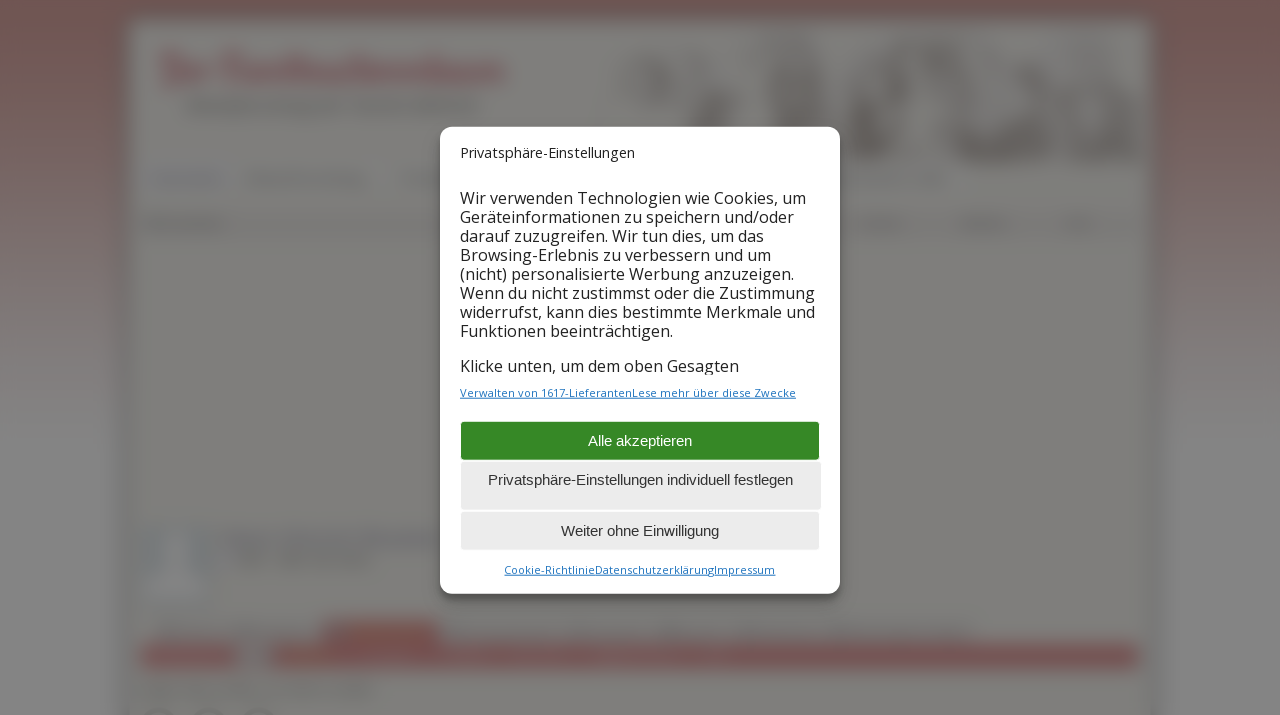

--- FILE ---
content_type: text/html;charset=UTF-8
request_url: https://www.der-familienstammbaum.de/stammbaum/descend.php?personID=I68&tree=Stammbaum
body_size: 14952
content:
<!DOCTYPE html>
<!--[if IE 6]> <html id="ie6" lang="de"> <![endif]-->
<!--[if IE 7]> <html id="ie7" lang="de"> <![endif]-->
<!--[if IE 8]> <html id="ie8" lang="de"> <![endif]-->
<!--[if !(IE 6) | !(IE 7) | !(IE 8)]><!--> <html lang="de"> <!--<![endif]-->

<head>
	<meta charset="UTF-8" />
	<link rel="pingback" href="https://www.der-familienstammbaum.de/wp/xmlrpc.php" />

<meta name="viewport" content="width=device-width, initial-scale=1.0">
<meta http-equiv="X-UA-Compatible" content="IE=edge,chrome=1">
<meta name="HandheldFriendly" content="true">
	<!--[if lt IE 9]>
	<script src="https://www.der-familienstammbaum.de/wp/wp-content/themes/suffusion/scripts/html5.js" type="text/javascript"></script>
	<![endif]-->
<title>Stammbaum | Der Familienstammbaum</title>
<meta name='robots' content='max-image-preview:large' />

<!-- This site is optimized with the Yoast SEO plugin v3.2.5 - https://yoast.com/wordpress/plugins/seo/ -->
<!-- / Yoast SEO plugin. -->

<link rel='dns-prefetch' href='//fonts.googleapis.com' />
<link rel="alternate" type="application/rss+xml" title="Der Familienstammbaum &raquo; Feed" href="https://www.der-familienstammbaum.de/feed/" />
<link rel='stylesheet' id='wp-block-library-css' href='https://www.der-familienstammbaum.de/wp/wp-includes/css/dist/block-library/style.css?ver=6.2.8' type='text/css' media='all' />
<link rel='stylesheet' id='classic-theme-styles-css' href='https://www.der-familienstammbaum.de/wp/wp-includes/css/classic-themes.css?ver=6.2.8' type='text/css' media='all' />
<style id='global-styles-inline-css' type='text/css'>
body{--wp--preset--color--black: #000000;--wp--preset--color--cyan-bluish-gray: #abb8c3;--wp--preset--color--white: #ffffff;--wp--preset--color--pale-pink: #f78da7;--wp--preset--color--vivid-red: #cf2e2e;--wp--preset--color--luminous-vivid-orange: #ff6900;--wp--preset--color--luminous-vivid-amber: #fcb900;--wp--preset--color--light-green-cyan: #7bdcb5;--wp--preset--color--vivid-green-cyan: #00d084;--wp--preset--color--pale-cyan-blue: #8ed1fc;--wp--preset--color--vivid-cyan-blue: #0693e3;--wp--preset--color--vivid-purple: #9b51e0;--wp--preset--gradient--vivid-cyan-blue-to-vivid-purple: linear-gradient(135deg,rgba(6,147,227,1) 0%,rgb(155,81,224) 100%);--wp--preset--gradient--light-green-cyan-to-vivid-green-cyan: linear-gradient(135deg,rgb(122,220,180) 0%,rgb(0,208,130) 100%);--wp--preset--gradient--luminous-vivid-amber-to-luminous-vivid-orange: linear-gradient(135deg,rgba(252,185,0,1) 0%,rgba(255,105,0,1) 100%);--wp--preset--gradient--luminous-vivid-orange-to-vivid-red: linear-gradient(135deg,rgba(255,105,0,1) 0%,rgb(207,46,46) 100%);--wp--preset--gradient--very-light-gray-to-cyan-bluish-gray: linear-gradient(135deg,rgb(238,238,238) 0%,rgb(169,184,195) 100%);--wp--preset--gradient--cool-to-warm-spectrum: linear-gradient(135deg,rgb(74,234,220) 0%,rgb(151,120,209) 20%,rgb(207,42,186) 40%,rgb(238,44,130) 60%,rgb(251,105,98) 80%,rgb(254,248,76) 100%);--wp--preset--gradient--blush-light-purple: linear-gradient(135deg,rgb(255,206,236) 0%,rgb(152,150,240) 100%);--wp--preset--gradient--blush-bordeaux: linear-gradient(135deg,rgb(254,205,165) 0%,rgb(254,45,45) 50%,rgb(107,0,62) 100%);--wp--preset--gradient--luminous-dusk: linear-gradient(135deg,rgb(255,203,112) 0%,rgb(199,81,192) 50%,rgb(65,88,208) 100%);--wp--preset--gradient--pale-ocean: linear-gradient(135deg,rgb(255,245,203) 0%,rgb(182,227,212) 50%,rgb(51,167,181) 100%);--wp--preset--gradient--electric-grass: linear-gradient(135deg,rgb(202,248,128) 0%,rgb(113,206,126) 100%);--wp--preset--gradient--midnight: linear-gradient(135deg,rgb(2,3,129) 0%,rgb(40,116,252) 100%);--wp--preset--duotone--dark-grayscale: url('#wp-duotone-dark-grayscale');--wp--preset--duotone--grayscale: url('#wp-duotone-grayscale');--wp--preset--duotone--purple-yellow: url('#wp-duotone-purple-yellow');--wp--preset--duotone--blue-red: url('#wp-duotone-blue-red');--wp--preset--duotone--midnight: url('#wp-duotone-midnight');--wp--preset--duotone--magenta-yellow: url('#wp-duotone-magenta-yellow');--wp--preset--duotone--purple-green: url('#wp-duotone-purple-green');--wp--preset--duotone--blue-orange: url('#wp-duotone-blue-orange');--wp--preset--font-size--small: 13px;--wp--preset--font-size--medium: 20px;--wp--preset--font-size--large: 36px;--wp--preset--font-size--x-large: 42px;--wp--preset--spacing--20: 0.44rem;--wp--preset--spacing--30: 0.67rem;--wp--preset--spacing--40: 1rem;--wp--preset--spacing--50: 1.5rem;--wp--preset--spacing--60: 2.25rem;--wp--preset--spacing--70: 3.38rem;--wp--preset--spacing--80: 5.06rem;--wp--preset--shadow--natural: 6px 6px 9px rgba(0, 0, 0, 0.2);--wp--preset--shadow--deep: 12px 12px 50px rgba(0, 0, 0, 0.4);--wp--preset--shadow--sharp: 6px 6px 0px rgba(0, 0, 0, 0.2);--wp--preset--shadow--outlined: 6px 6px 0px -3px rgba(255, 255, 255, 1), 6px 6px rgba(0, 0, 0, 1);--wp--preset--shadow--crisp: 6px 6px 0px rgba(0, 0, 0, 1);}:where(.is-layout-flex){gap: 0.5em;}body .is-layout-flow > .alignleft{float: left;margin-inline-start: 0;margin-inline-end: 2em;}body .is-layout-flow > .alignright{float: right;margin-inline-start: 2em;margin-inline-end: 0;}body .is-layout-flow > .aligncenter{margin-left: auto !important;margin-right: auto !important;}body .is-layout-constrained > .alignleft{float: left;margin-inline-start: 0;margin-inline-end: 2em;}body .is-layout-constrained > .alignright{float: right;margin-inline-start: 2em;margin-inline-end: 0;}body .is-layout-constrained > .aligncenter{margin-left: auto !important;margin-right: auto !important;}body .is-layout-constrained > :where(:not(.alignleft):not(.alignright):not(.alignfull)){max-width: var(--wp--style--global--content-size);margin-left: auto !important;margin-right: auto !important;}body .is-layout-constrained > .alignwide{max-width: var(--wp--style--global--wide-size);}body .is-layout-flex{display: flex;}body .is-layout-flex{flex-wrap: wrap;align-items: center;}body .is-layout-flex > *{margin: 0;}:where(.wp-block-columns.is-layout-flex){gap: 2em;}.has-black-color{color: var(--wp--preset--color--black) !important;}.has-cyan-bluish-gray-color{color: var(--wp--preset--color--cyan-bluish-gray) !important;}.has-white-color{color: var(--wp--preset--color--white) !important;}.has-pale-pink-color{color: var(--wp--preset--color--pale-pink) !important;}.has-vivid-red-color{color: var(--wp--preset--color--vivid-red) !important;}.has-luminous-vivid-orange-color{color: var(--wp--preset--color--luminous-vivid-orange) !important;}.has-luminous-vivid-amber-color{color: var(--wp--preset--color--luminous-vivid-amber) !important;}.has-light-green-cyan-color{color: var(--wp--preset--color--light-green-cyan) !important;}.has-vivid-green-cyan-color{color: var(--wp--preset--color--vivid-green-cyan) !important;}.has-pale-cyan-blue-color{color: var(--wp--preset--color--pale-cyan-blue) !important;}.has-vivid-cyan-blue-color{color: var(--wp--preset--color--vivid-cyan-blue) !important;}.has-vivid-purple-color{color: var(--wp--preset--color--vivid-purple) !important;}.has-black-background-color{background-color: var(--wp--preset--color--black) !important;}.has-cyan-bluish-gray-background-color{background-color: var(--wp--preset--color--cyan-bluish-gray) !important;}.has-white-background-color{background-color: var(--wp--preset--color--white) !important;}.has-pale-pink-background-color{background-color: var(--wp--preset--color--pale-pink) !important;}.has-vivid-red-background-color{background-color: var(--wp--preset--color--vivid-red) !important;}.has-luminous-vivid-orange-background-color{background-color: var(--wp--preset--color--luminous-vivid-orange) !important;}.has-luminous-vivid-amber-background-color{background-color: var(--wp--preset--color--luminous-vivid-amber) !important;}.has-light-green-cyan-background-color{background-color: var(--wp--preset--color--light-green-cyan) !important;}.has-vivid-green-cyan-background-color{background-color: var(--wp--preset--color--vivid-green-cyan) !important;}.has-pale-cyan-blue-background-color{background-color: var(--wp--preset--color--pale-cyan-blue) !important;}.has-vivid-cyan-blue-background-color{background-color: var(--wp--preset--color--vivid-cyan-blue) !important;}.has-vivid-purple-background-color{background-color: var(--wp--preset--color--vivid-purple) !important;}.has-black-border-color{border-color: var(--wp--preset--color--black) !important;}.has-cyan-bluish-gray-border-color{border-color: var(--wp--preset--color--cyan-bluish-gray) !important;}.has-white-border-color{border-color: var(--wp--preset--color--white) !important;}.has-pale-pink-border-color{border-color: var(--wp--preset--color--pale-pink) !important;}.has-vivid-red-border-color{border-color: var(--wp--preset--color--vivid-red) !important;}.has-luminous-vivid-orange-border-color{border-color: var(--wp--preset--color--luminous-vivid-orange) !important;}.has-luminous-vivid-amber-border-color{border-color: var(--wp--preset--color--luminous-vivid-amber) !important;}.has-light-green-cyan-border-color{border-color: var(--wp--preset--color--light-green-cyan) !important;}.has-vivid-green-cyan-border-color{border-color: var(--wp--preset--color--vivid-green-cyan) !important;}.has-pale-cyan-blue-border-color{border-color: var(--wp--preset--color--pale-cyan-blue) !important;}.has-vivid-cyan-blue-border-color{border-color: var(--wp--preset--color--vivid-cyan-blue) !important;}.has-vivid-purple-border-color{border-color: var(--wp--preset--color--vivid-purple) !important;}.has-vivid-cyan-blue-to-vivid-purple-gradient-background{background: var(--wp--preset--gradient--vivid-cyan-blue-to-vivid-purple) !important;}.has-light-green-cyan-to-vivid-green-cyan-gradient-background{background: var(--wp--preset--gradient--light-green-cyan-to-vivid-green-cyan) !important;}.has-luminous-vivid-amber-to-luminous-vivid-orange-gradient-background{background: var(--wp--preset--gradient--luminous-vivid-amber-to-luminous-vivid-orange) !important;}.has-luminous-vivid-orange-to-vivid-red-gradient-background{background: var(--wp--preset--gradient--luminous-vivid-orange-to-vivid-red) !important;}.has-very-light-gray-to-cyan-bluish-gray-gradient-background{background: var(--wp--preset--gradient--very-light-gray-to-cyan-bluish-gray) !important;}.has-cool-to-warm-spectrum-gradient-background{background: var(--wp--preset--gradient--cool-to-warm-spectrum) !important;}.has-blush-light-purple-gradient-background{background: var(--wp--preset--gradient--blush-light-purple) !important;}.has-blush-bordeaux-gradient-background{background: var(--wp--preset--gradient--blush-bordeaux) !important;}.has-luminous-dusk-gradient-background{background: var(--wp--preset--gradient--luminous-dusk) !important;}.has-pale-ocean-gradient-background{background: var(--wp--preset--gradient--pale-ocean) !important;}.has-electric-grass-gradient-background{background: var(--wp--preset--gradient--electric-grass) !important;}.has-midnight-gradient-background{background: var(--wp--preset--gradient--midnight) !important;}.has-small-font-size{font-size: var(--wp--preset--font-size--small) !important;}.has-medium-font-size{font-size: var(--wp--preset--font-size--medium) !important;}.has-large-font-size{font-size: var(--wp--preset--font-size--large) !important;}.has-x-large-font-size{font-size: var(--wp--preset--font-size--x-large) !important;}
.wp-block-navigation a:where(:not(.wp-element-button)){color: inherit;}
:where(.wp-block-columns.is-layout-flex){gap: 2em;}
.wp-block-pullquote{font-size: 1.5em;line-height: 1.6;}
</style>
<link rel='stylesheet' id='suf_collapse_style-css' href='https://www.der-familienstammbaum.de/wp/wp-content/plugins/suffusion-collapse-menu/includes/responsive-nav.css?ver=6.2.8' type='text/css' media='all' />
<link rel='stylesheet' id='cmplz-general-css' href='https://www.der-familienstammbaum.de/wp/wp-content/plugins/complianz-gdpr-premium/assets/css/cookieblocker.css?ver=1761892484' type='text/css' media='all' />
<link rel='stylesheet' id='suffusion-google-fonts-css' href='https://fonts.googleapis.com/css?family=Open+Sans:400,400italic,700,700italic|Open+Sans:400,400italic,700,700italic|Open+Sans:400,400italic,700,700italic|Open+Sans:400,400italic,700,700italic|Rancho|Rancho' type='text/css' media='all' />
<link rel='stylesheet' id='suffusion-theme-css' href='https://www.der-familienstammbaum.de/wp/wp-content/themes/suffusion/style.css?ver=4.4.9' type='text/css' media='all' />
<link rel='stylesheet' id='suffusion-theme-skin-1-css' href='https://www.der-familienstammbaum.de/wp/wp-content/themes/suffusion/skins/light-theme-orange/skin.css?ver=4.4.9' type='text/css' media='all' />
<!--[if !IE]>--><link rel='stylesheet' id='suffusion-rounded-css' href='https://www.der-familienstammbaum.de/wp/wp-content/themes/suffusion/rounded-corners.css?ver=4.4.9' type='text/css' media='all' />
<!--<![endif]-->
<!--[if gt IE 8]><link rel='stylesheet' id='suffusion-rounded-css' href='https://www.der-familienstammbaum.de/wp/wp-content/themes/suffusion/rounded-corners.css?ver=4.4.9' type='text/css' media='all' />
<![endif]-->
<!--[if lt IE 8]><link rel='stylesheet' id='suffusion-ie-css' href='https://www.der-familienstammbaum.de/wp/wp-content/themes/suffusion/ie-fix.css?ver=4.4.9' type='text/css' media='all' />
<![endif]-->
<link rel='stylesheet' id='suffusion-generated-css' href='https://www.der-familienstammbaum.de/wp/wp-content/uploads/suffusion/custom-styles.css?ver=4.4.9' type='text/css' media='all' />
<script type='text/javascript' src='https://www.der-familienstammbaum.de/wp/wp-content/plugins/complianz-gdpr-premium/pro/tcf-stub/build/index.js?ver=1761892484' id='cmplz-tcf-stub-js'></script>
<script type='text/javascript' src='https://www.der-familienstammbaum.de/wp/wp-includes/js/jquery/jquery.js?ver=3.6.4' id='jquery-core-js'></script>
<script type='text/javascript' src='https://www.der-familienstammbaum.de/wp/wp-includes/js/jquery/jquery-migrate.js?ver=3.4.0' id='jquery-migrate-js'></script>
<script type='text/javascript' src='https://www.der-familienstammbaum.de/wp/wp-content/plugins/suffusion-collapse-menu/includes/responsive-nav.min.js?ver=1' id='suf_collapse-js'></script>
<script type='text/javascript' id='cmplz-tcf-js-extra'>
/* <![CDATA[ */
var cmplz_tcf = {"cmp_url":"https:\/\/www.der-familienstammbaum.de\/wp\/wp-content\/uploads\/complianz\/","retention_string":"Verbleib in Tagen","undeclared_string":"Nicht angegeben","isServiceSpecific":"1","excludedVendors":{"15":15,"66":66,"119":119,"139":139,"141":141,"174":174,"192":192,"262":262,"375":375,"377":377,"387":387,"427":427,"435":435,"512":512,"527":527,"569":569,"581":581,"587":587,"626":626,"644":644,"667":667,"713":713,"733":733,"736":736,"748":748,"776":776,"806":806,"822":822,"830":830,"836":836,"856":856,"879":879,"882":882,"888":888,"909":909,"970":970,"986":986,"1015":1015,"1018":1018,"1022":1022,"1039":1039,"1078":1078,"1079":1079,"1094":1094,"1149":1149,"1156":1156,"1167":1167,"1173":1173,"1199":1199,"1211":1211,"1216":1216,"1252":1252,"1263":1263,"1298":1298,"1305":1305,"1342":1342,"1343":1343,"1355":1355,"1365":1365,"1366":1366,"1368":1368,"1371":1371,"1373":1373,"1391":1391,"1405":1405,"1418":1418,"1423":1423,"1425":1425,"1440":1440,"1442":1442,"1482":1482,"1492":1492,"1496":1496,"1503":1503,"1508":1508,"1509":1509,"1510":1510,"1519":1519},"purposes":[1,2,3,4,5,6,7,8,9,10,11,1],"specialPurposes":[1,2,3],"features":[1,2,3],"specialFeatures":[1,2],"publisherCountryCode":"DE","lspact":"N","ccpa_applies":"","ac_mode":"1","debug":"1","prefix":"cmplz_"};
/* ]]> */
</script>
<script defer type='text/javascript' src='https://www.der-familienstammbaum.de/wp/wp-content/plugins/complianz-gdpr-premium/pro/tcf/build/index.js?ver=19bc4da4da0039b340b0' id='cmplz-tcf-js'></script>
<script type='text/javascript' id='suffusion-js-extra'>
/* <![CDATA[ */
var Suffusion_JS = {"wrapper_width_type_page_template_1l_sidebar_php":"fixed","wrapper_max_width_page_template_1l_sidebar_php":"1200","wrapper_min_width_page_template_1l_sidebar_php":"600","wrapper_orig_width_page_template_1l_sidebar_php":"75","wrapper_width_type_page_template_1r_sidebar_php":"fixed","wrapper_max_width_page_template_1r_sidebar_php":"1200","wrapper_min_width_page_template_1r_sidebar_php":"600","wrapper_orig_width_page_template_1r_sidebar_php":"75","wrapper_width_type_page_template_1l1r_sidebar_php":"fixed","wrapper_max_width_page_template_1l1r_sidebar_php":"1200","wrapper_min_width_page_template_1l1r_sidebar_php":"600","wrapper_orig_width_page_template_1l1r_sidebar_php":"75","wrapper_width_type_page_template_2l_sidebars_php":"fixed","wrapper_max_width_page_template_2l_sidebars_php":"1200","wrapper_min_width_page_template_2l_sidebars_php":"600","wrapper_orig_width_page_template_2l_sidebars_php":"75","wrapper_width_type_page_template_2r_sidebars_php":"fixed","wrapper_max_width_page_template_2r_sidebars_php":"1200","wrapper_min_width_page_template_2r_sidebars_php":"600","wrapper_orig_width_page_template_2r_sidebars_php":"75","wrapper_width_type":"fluid","wrapper_max_width":"1000","wrapper_min_width":"320","wrapper_orig_width":"90","wrapper_width_type_page_template_no_sidebars_php":"fluid","wrapper_max_width_page_template_no_sidebars_php":"1000","wrapper_min_width_page_template_no_sidebars_php":"320","wrapper_orig_width_page_template_no_sidebars_php":"90","suf_featured_interval":"4000","suf_featured_transition_speed":"1000","suf_featured_fx":"fade","suf_featured_pause":"Pause","suf_featured_resume":"Resume","suf_featured_sync":"0","suf_featured_pager_style":"numbers","suf_nav_delay":"500","suf_nav_effect":"fade","suf_navt_delay":"500","suf_navt_effect":"fade","suf_jq_masonry_enabled":"disabled","suf_fix_aspect_ratio":"preserve","suf_show_drop_caps":""};
/* ]]> */
</script>
<script type='text/javascript' src='https://www.der-familienstammbaum.de/wp/wp-content/themes/suffusion/scripts/suffusion.js?ver=4.4.9' id='suffusion-js'></script>
<script type='text/javascript' src='https://www.der-familienstammbaum.de/wp/wp-content/plugins/suffusion-collapse-menu/includes/nav-collapse-trigger.js?ver=1' id='navtrigger-js'></script>
<link rel="https://api.w.org/" href="https://www.der-familienstammbaum.de/wp-json/" /><link rel="alternate" type="application/json" href="https://www.der-familienstammbaum.de/wp-json/wp/v2/pages/8" /><link rel="EditURI" type="application/rsd+xml" title="RSD" href="https://www.der-familienstammbaum.de/wp/xmlrpc.php?rsd" />
<link rel="wlwmanifest" type="application/wlwmanifest+xml" href="https://www.der-familienstammbaum.de/wp/wp-includes/wlwmanifest.xml" />
<link rel='shortlink' href='https://www.der-familienstammbaum.de/?p=8' />
<link rel="alternate" type="application/json+oembed" href="https://www.der-familienstammbaum.de/wp-json/oembed/1.0/embed?url=https%3A%2F%2Fwww.der-familienstammbaum.de%2Fstammbaum%2F" />
<link rel="alternate" type="text/xml+oembed" href="https://www.der-familienstammbaum.de/wp-json/oembed/1.0/embed?url=https%3A%2F%2Fwww.der-familienstammbaum.de%2Fstammbaum%2F&#038;format=xml" />
<style>@media screen and (min-width: 651px) {#nav a.nav-toggle, #nav ul.tinynavNaN, #nav ul.suf-nav-collapse, #nav-top a.nav-toggle, #nav-top ul.tinynavNaN, #nav-top ul.suf-nav-collapse {display: none;}
}@media screen and (min-width: 481px) {}@media screen and (min-width: 321px) {}@media screen and (min-width: 241px) {}.nav-toggle:before {color:;} </style>			<style>.cmplz-hidden {
					display: none !important;
				}</style><!-- Start Additional Feeds -->
<!-- End Additional Feeds -->
<!-- TNG-WordPress-Plugin v10.1.2 -->
	<style type="text/css">
	#tng_main {line-height: 1.2em}
/* next line removed for desctracker.php display issues */
/*	#tng_main tr td {padding: 2px 4px; margin:0; border-top: none} */
	p, pre {line-height: 1.2em}
	</style>

<title>Nachkommen von Hans Hinrich Bracker: Der Familienstammbaum</title>
<meta name="Description" content="Nachkommen von Hans Hinrich Bracker: Der Familienstammbaum" />
<meta http-equiv="Content-type" content="text/html; charset=UTF-8" />
<link rel="shortcut icon" href="https://www.der-familienstammbaum.de/tng//favicon.ico"/>
<link href="https://www.der-familienstammbaum.de/tng/css/genstyle.css?frontend&amp;v=13.0.3" rel="stylesheet" type="text/css" />
<link href="https://www.der-familienstammbaum.de/tng/css/tngtabs2.css?frontend&amp;v=13.0.3" rel="stylesheet" type="text/css" />
<link href="https://www.der-familienstammbaum.de/tng/css/templatestyle.css?frontend&amp;v=13.0.3" rel="stylesheet" type="text/css" />
<script src="https://code.jquery.com/jquery-3.4.1.min.js" type="text/javascript" integrity="sha384-vk5WoKIaW/vJyUAd9n/wmopsmNhiy+L2Z+SBxGYnUkunIxVxAv/UtMOhba/xskxh" crossorigin="anonymous"></script>
<script src="https://code.jquery.com/ui/1.12.1/jquery-ui.min.js" type="text/javascript" integrity="sha256-VazP97ZCwtekAsvgPBSUwPFKdrwD3unUfSGVYrahUqU=" crossorigin="anonymous"></script>
<script type="text/javascript" src="https://www.der-familienstammbaum.de/tng/js/net.js"></script>
<style type="text/css">
.desc {
	margin: 0 0 10px 0;
}

.spouse {
	width: 100%;
}

.shadow {
	background-color: #999999;
	position: absolute;
}

.boxborder {
	background-color: #777;
}
</style>
<script type="text/javascript">var tnglitbox;</script>
<link href="https://www.der-familienstammbaum.de/tng/css/mytngstyle.css?frontend&amp;v=13.0.3" rel="stylesheet" type="text/css" />
<script type="text/javascript" src="https://www.der-familienstammbaum.de/tng/js/tngmenuhover2.js"></script>
<script type="text/javascript">
// <![CDATA[
var tnglitbox;
var share = 0;
var closeimg = "img/tng_close.gif";
var smallimage_url = 'ajx_smallimage.php?';
var cmstngpath='';
var loadingmsg = 'Wird geladen...';
var expand_msg = "Darstellung erweitern";
var collapse_msg = "Darstellung reduzieren";
//]]>
</script>
<link rel="alternate" type="application/rss+xml" title="RSS" href="tngrss.php" />
<!-- The Next Generation of Genealogy Sitebuilding, v.13.0.3 (17 February 2021), Written by Darrin Lythgoe, 2001-2026 -->
<style type="text/css">#tng_main td.menuback, #tng_main td.spacercol, #tng_main table.page td.section td.fieldname {display:none}</style>		<!-- Custom CSS styles defined in options -->
		<style type="text/css">
			/* <![CDATA[ */
#nav-top a.current, #nav-top a.current:visited, #nav-top a.current:hover, #nav-top a.current:active, #nav-top li a:hover, #nav a.current, #nav a.current:visited, #nav a.current:hover, #nav a.current:active, #nav li a:hover {
   background: #c84747;
	text-transform:none;
	}	
	



#wrapper {
background-color:#edebe3;
}
	.blogtitle a:visited {
color:#C11325;
}
		#page-footer, #cred {
		border:none;
		}
		div.description {
		font-style:italic;
		line-height:100%;
		}
		
		h1.posttitle, h2.posttitle {
border:none;
color:#A70202;
line-height:2rem;
font-size:1.5rem;
}

h2 {
font-size:1.5rem;
color:#A70202;
}
	
a, a:visited {
color:#A70202;
color:#444444;
}	

		@media only screen and (max-width: 481px) {
			 #nav {
	 border-bottom: none;
}
	
	}
	
			@media only screen and (max-width: 650px) {
			 #nav {
	 border-bottom: none;
z-index:100;
}
			#wrapper {
	box-shadow:none;
	margin:0;
	border-radius:0;
	}	
	}
			/* ]]> */
		</style>
		<!-- /Custom CSS styles defined in options -->
<!-- location header -->
		<style type="text/css" id="wp-custom-css">
			aside#custom_html-2 {background:none;border:0}
h3 {font-size:130%;margin-top:1.25em;}		</style>
		

<script async src="https://pagead2.googlesyndication.com/pagead/js/adsbygoogle.js?client=ca-pub-7648019490882471"
     crossorigin="anonymous"></script>



</head>

<body data-cmplz=1 class="page-template-default page page-id-8 page-template-no-sidebars-php light-theme-orange suffusion-custom device-desktop">
    				<div id="wrapper" class="fix">
					<div id="header-container" class="custom-header fix">
					<header id="header" class="fix"><div id="blogtitlewrapper">
			<h2 class="blogtitle left"><a href="https://www.der-familienstammbaum.de">Der Familienstammbaum</a></h2>
		<div class="description right">Ahnenforschung der Familie Böttcher</div>
    </div></header><!-- /header -->
 	<nav id="nav" class="tab fix">
		<div class='col-control left'>
<ul class='sf-menu'>
<li id="menu-item-44" class="menu-item menu-item-type-post_type menu-item-object-page menu-item-home menu-item-44 dd-tab"><a href="https://www.der-familienstammbaum.de/">Startseite</a></li>
<li id="menu-item-738" class="menu-item menu-item-type-post_type menu-item-object-page menu-item-has-children menu-item-738 dd-tab"><a href="#">Ahnenforschung</a>
<ul class="sub-menu">
	<li id="menu-item-52" class="menu-item menu-item-type-post_type menu-item-object-page menu-item-52"><a href="https://www.der-familienstammbaum.de/ahnenforschung/familienstammbaum-erstellen/">Familienstammbaum erstellen</a></li>
	<li id="menu-item-315" class="menu-item menu-item-type-post_type menu-item-object-page menu-item-315"><a href="https://www.der-familienstammbaum.de/ahnenforschung/software/">Stammbaum-Software</a></li>
	<li id="menu-item-1682" class="menu-item menu-item-type-post_type menu-item-object-page menu-item-1682"><a href="https://www.der-familienstammbaum.de/ahnenforschung-online-mit-eigener-homepage-betreiben/">Ahnenforschung auf eigener Homepage</a></li>
	<li id="menu-item-322" class="menu-item menu-item-type-post_type menu-item-object-page menu-item-322"><a href="https://www.der-familienstammbaum.de/ahnenforschung/genealogie-begriffe/">Genealogie-Begriffe</a></li>
	<li id="menu-item-352" class="menu-item menu-item-type-post_type menu-item-object-page menu-item-352"><a href="https://www.der-familienstammbaum.de/ahnenforschung/alte-krankheiten-a/">Alte Krankheits­bezeichnungen</a></li>
	<li id="menu-item-452" class="menu-item menu-item-type-post_type menu-item-object-page menu-item-452"><a href="https://www.der-familienstammbaum.de/ahnenforschung/alte-berufe-a/">Alte Berufe</a></li>
	<li id="menu-item-515" class="menu-item menu-item-type-post_type menu-item-object-page menu-item-515"><a href="https://www.der-familienstammbaum.de/ahnenforschung/archive/">Archive</a></li>
	<li id="menu-item-339" class="menu-item menu-item-type-post_type menu-item-object-page menu-item-339"><a href="https://www.der-familienstammbaum.de/ahnenforschung/vereine/">Vereine und Verbände</a></li>
	<li id="menu-item-592" class="menu-item menu-item-type-post_type menu-item-object-page menu-item-592"><a href="https://www.der-familienstammbaum.de/ahnenforschung/links/">Links</a></li>
</ul>
</li>
<li id="menu-item-731" class="menu-item menu-item-type-post_type menu-item-object-page menu-item-has-children menu-item-731 dd-tab"><a href="#">Pommern</a>
<ul class="sub-menu">
	<li id="menu-item-732" class="menu-item menu-item-type-post_type menu-item-object-page menu-item-732"><a href="https://www.der-familienstammbaum.de/pommern/pommern-info/">Pommern</a></li>
	<li id="menu-item-629" class="menu-item menu-item-type-post_type menu-item-object-page menu-item-629"><a href="https://www.der-familienstammbaum.de/pommern/pommern-geschichte/">Pommerns Geschichte</a></li>
	<li id="menu-item-679" class="menu-item menu-item-type-post_type menu-item-object-page menu-item-679"><a href="https://www.der-familienstammbaum.de/pommern/beruehmte-personen-pommern/">Berühmte Personen aus Pommern</a></li>
	<li id="menu-item-692" class="menu-item menu-item-type-post_type menu-item-object-page menu-item-692"><a href="https://www.der-familienstammbaum.de/pommern/flucht-und-vertreibung/">Flucht und Vertreibung</a></li>
	<li id="menu-item-821" class="menu-item menu-item-type-post_type menu-item-object-page menu-item-821"><a href="https://www.der-familienstammbaum.de/pommern/erlebnisbericht-flucht-1/"><i>Entwurzelt</i> – Flucht aus Pommern</a></li>
	<li id="menu-item-952" class="menu-item menu-item-type-post_type menu-item-object-page menu-item-952"><a href="https://www.der-familienstammbaum.de/pommern/pommernlied/">Das Pommernlied</a></li>
	<li id="menu-item-1201" class="menu-item menu-item-type-post_type menu-item-object-page menu-item-1201"><a href="https://www.der-familienstammbaum.de/pommern/pommern-bilder/">Bilder aus Pommern</a></li>
	<li id="menu-item-1233" class="menu-item menu-item-type-post_type menu-item-object-page menu-item-1233"><a href="https://www.der-familienstammbaum.de/pommern/pommern-karten/">Pommern Karten</a></li>
	<li id="menu-item-1246" class="menu-item menu-item-type-post_type menu-item-object-page menu-item-1246"><a href="https://www.der-familienstammbaum.de/pommern-karte-ortsregister/">Interaktives Ortsregister</a></li>
	<li id="menu-item-1254" class="menu-item menu-item-type-post_type menu-item-object-page menu-item-1254"><a href="https://www.der-familienstammbaum.de/pommern/orte-deutsch-polnisch-a/">Städtenamen deutsch-polnisch</a></li>
	<li id="menu-item-1323" class="menu-item menu-item-type-post_type menu-item-object-page menu-item-1323"><a href="https://www.der-familienstammbaum.de/pommern/pommern-links/">Pommern Links</a></li>
</ul>
</li>
<li id="menu-item-603" class="menu-item menu-item-type-custom menu-item-object-custom menu-item-has-children menu-item-603 dd-tab"><a href="#">Stammbaum-Daten</a>
<ul class="sub-menu">
	<li id="menu-item-12" class="menu-item menu-item-type-custom menu-item-object-custom menu-item-12"><a href="/stammbaum/pedigree.php?personID=I44&#038;tree=Stammbaum">Familienstammbaum</a></li>
	<li id="menu-item-604" class="menu-item menu-item-type-custom menu-item-object-custom menu-item-604"><a href="/stammbaum/descend.php?personID=I44&#038;tree=Stammbaum">Nachfahrenbaum</a></li>
	<li id="menu-item-1332" class="menu-item menu-item-type-custom menu-item-object-custom menu-item-1332"><a href="/stammbaum/ahnentafel.php?personID=I44&#038;tree=Stammbaum&#038;parentset=0&#038;generations=4">Ahnentafel</a></li>
	<li id="menu-item-1333" class="menu-item menu-item-type-custom menu-item-object-custom menu-item-1333"><a href="/stammbaum/surnames.php">Personen</a></li>
	<li id="menu-item-1334" class="menu-item menu-item-type-custom menu-item-object-custom menu-item-1334"><a href="/stammbaum/places.php">Orte</a></li>
</ul>
</li>
<li id="menu-item-601" class="menu-item menu-item-type-custom menu-item-object-custom menu-item-has-children menu-item-601 dd-tab"><a href="#">Geschichten</a>
<ul class="sub-menu">
	<li id="menu-item-1377" class="menu-item menu-item-type-post_type menu-item-object-page menu-item-1377"><a href="https://www.der-familienstammbaum.de/interessantes/">Geschichten &#8211; Inhalt</a></li>
	<li id="menu-item-1415" class="menu-item menu-item-type-post_type menu-item-object-page menu-item-1415"><a href="https://www.der-familienstammbaum.de/feuersturm/">Feuersturm in Hamburg</a></li>
	<li id="menu-item-1414" class="menu-item menu-item-type-post_type menu-item-object-page menu-item-1414"><a href="https://www.der-familienstammbaum.de/traube/">Hotel zur Traube</a></li>
	<li id="menu-item-1430" class="menu-item menu-item-type-post_type menu-item-object-page menu-item-1430"><a href="https://www.der-familienstammbaum.de/walfang/">Walfang in Brunsbüttel</a></li>
	<li id="menu-item-1437" class="menu-item menu-item-type-post_type menu-item-object-page menu-item-1437"><a href="https://www.der-familienstammbaum.de/eisenwaren/">Eisenwaren Tiedemann</a></li>
	<li id="menu-item-1446" class="menu-item menu-item-type-post_type menu-item-object-page menu-item-1446"><a href="https://www.der-familienstammbaum.de/hadenfeldt/">Hadenfeldt Familienchronik</a></li>
</ul>
</li>
<li id="menu-item-602" class="menu-item menu-item-type-custom menu-item-object-custom menu-item-has-children menu-item-602 dd-tab"><a href="#">Interessante Links</a>
<ul class="sub-menu">
	<li id="menu-item-1471" class="menu-item menu-item-type-custom menu-item-object-custom menu-item-1471"><a href="https://www.promi-geburtstage.de">Wer hat heute Geburtstag?</a></li>
	<li id="menu-item-1525" class="menu-item menu-item-type-custom menu-item-object-custom menu-item-1525"><a href="https://www.mementomori.rip/verstorbene-prominente/">Verstorbene Prominente</a></li>
	<li id="menu-item-1472" class="menu-item menu-item-type-custom menu-item-object-custom menu-item-1472"><a href="https://www.mementomori.rip/nahtoderfahrungen/">Nahtoderfahrungen</a></li>
	<li id="menu-item-1473" class="menu-item menu-item-type-custom menu-item-object-custom menu-item-1473"><a href="https://www.promi-geburtstage.de/groesse/">Größen der Stars</a></li>
	<li id="menu-item-1474" class="menu-item menu-item-type-custom menu-item-object-custom menu-item-1474"><a href="https://www.promi-geburtstage.de/geburtstagszeitung-zeitung-vom-tag-der-geburt/">Zeitung vom Tag der Geburt</a></li>
	<li id="menu-item-1475" class="menu-item menu-item-type-custom menu-item-object-custom menu-item-1475"><a href="https://www.promi-geburtstage.de/deutsche-youtube-stars/">Deutsche YouTube Stars</a></li>
	<li id="menu-item-1648" class="menu-item menu-item-type-custom menu-item-object-custom menu-item-1648"><a title="Exaktes Alter berechnen" href="https://www.promi-geburtstage.de/geburtstagsrechner/">Geburtstagsrechner</a></li>
</ul>
</li>

</ul>
		</div><!-- /col-control -->
	</nav><!-- /nav -->
			</div><!-- //#header-container -->
			<div id="container" class="fix">
				
<div id="main-col">
	<div id="content">
<div id="tng_main">
<div class="menucontainer">
<div class="innercontainer">
<div class="icons">
 <a href="#" onclick="return openLogin('ajx_login.php?p=');"   title="Anmelden" class="tngsmallicon" id="log-smicon">Anmelden</a>
&nbsp;
</div>
<ul class="tngdd  float-right" id="tngdd">
<li class="langmenu stubmenu"><br/></li>
<li><a href="#" class="menulink">Suchen</a>
<ul>
<li><a href="surnames.php"><span class="menu-icon" id="surnames-icon"></span> <span class="menu-label">Nachnamen</span></a></li>
<li><a href="firstnames.php"><span class="menu-icon" id="firstnames-icon"></span> <span class="menu-label">Vornamen</span></a></li>
<li><a href="searchform.php"><span class="menu-icon" id="search-icon"></span> <span class="menu-label">Suche nach Namen</span></a></li>
<li><a href="famsearchform.php"><span class="menu-icon" id="fsearch-icon"></span> <span class="menu-label">Familien suchen</span></a></li>
<li><a href="searchsite.php"><span class="menu-icon" id="searchsite-icon"></span> <span class="menu-label">Seite durchsuchen</span></a></li>
<li><a href="places.php"><span class="menu-icon" id="places-icon"></span> <span class="menu-label">Orte</span></a></li>
<li><a href="anniversaries.php"><span class="menu-icon" id="dates-icon"></span> <span class="menu-label">Jahrestage</span></a></li>
<li><a href="calendar.php?m=01"><span class="menu-icon" id="calendar-icon"></span> <span class="menu-label">Kalender</span></a></li>
<li><a href="cemeteries.php"><span class="menu-icon" id="cemeteries-icon"></span> <span class="menu-label">Friedhöfe</span></a></li>
<li><a href="bookmarks.php"><span class="menu-icon" id="bookmarks-icon"></span> <span class="menu-label">Lesezeichen</span></a></li>
</ul>
</li>
<li><a href="#" class="menulink">Medien</a>
<ul>
<li><a href="browsemedia.php?mediatypeID=photos"><span class="menu-icon" id="photos-icon"></span> <span class="menu-label">Fotos</span></a></li>
<li><a href="browsemedia.php?mediatypeID=documents"><span class="menu-icon" id="documents-icon"></span> <span class="menu-label">Dokumente</span></a></li>
<li><a href="browsemedia.php?mediatypeID=headstones"><span class="menu-icon" id="headstones-icon"></span> <span class="menu-label">Grabsteine</span></a></li>
<li><a href="browsemedia.php?mediatypeID=histories"><span class="menu-icon" id="histories-icon"></span> <span class="menu-label">Geschichten</span></a></li>
<li><a href="browsemedia.php?mediatypeID=recordings"><span class="menu-icon" id="recordings-icon"></span> <span class="menu-label">Audio-Aufnahmen</span></a></li>
<li><a href="browsemedia.php?mediatypeID=videos"><span class="menu-icon" id="videos-icon"></span> <span class="menu-label">Video-Aufnahmen</span></a></li>
<li><a href="browsealbums.php"><span class="menu-icon" id="albums-icon"></span> <span class="menu-label">Alben</span></a></li>
<li><a href="browsemedia.php"><span class="menu-icon" id="media-icon"></span> <span class="menu-label">Alle Medien</span></a></li>
</ul>
</li>
<li><a href="#" class="menulink">Info</a>
<ul class="last">
<li><a href="whatsnew.php"><span class="menu-icon" id="whatsnew-icon"></span> <span class="menu-label">Aktuelles</span></a></li>
<li><a href="mostwanted.php"><span class="menu-icon" id="mw-icon"></span> <span class="menu-label">Gesuchte Angaben</span></a></li>
<li><a href="reports.php"><span class="menu-icon" id="reports-icon"></span> <span class="menu-label">Berichte</span></a></li>
<li><a href="statistics.php"><span class="menu-icon" id="stats-icon"></span> <span class="menu-label">Statistiken</span></a></li>
<li><a href="browsetrees.php"><span class="menu-icon" id="trees-icon"></span> <span class="menu-label">Stammbäume</span></a></li>
<li><a href="browsebranches.php"><span class="menu-icon" id="branches-icon"></span> <span class="menu-label">Zweige</span></a></li>
<li><a href="browsenotes.php"><span class="menu-icon" id="notes-icon"></span> <span class="menu-label">Notizen</span></a></li>
<li><a href="browsesources.php"><span class="menu-icon" id="sources-icon"></span> <span class="menu-label">Quellen</span></a></li>
<li><a href="browserepos.php"><span class="menu-icon" id="repos-icon"></span> <span class="menu-label">Aufbewahrungsorte</span></a></li>
<li><a href="browse_dna_tests.php"><span class="menu-icon" id="dna-icon"></span> <span class="menu-label">DNA-Tests</span></a></li>
<li><a href="suggest.php?page=Nachkommen+von+Hans+Hinrich+Bracker"><span class="menu-icon" id="contact-icon"></span> <span class="menu-label">Kontakt</span></a></li>
</ul>
</li>
</ul>
</div>
</div>
<div class="icons-rt"></div>
<script type="text/javascript">var tngdd=new tngdd.dd("tngdd");tngdd.init("tngdd","menuhover");</script>
<div id="mhmatches"></div>
<div style="float:left; padding-right:5px"><img src="img/male.jpg" border="1" alt="Hans Hinrich Bracker" width="70" height="80" class="smallimg" style="float:left;"/></div><h1 class="header fn" id="nameheader" style="margin-bottom:5px">Hans Hinrich Bracker</h1><span class="normal"><img src="img/tng_male.gif" width="11" height="11" border="0" alt="männlich" style="vertical-align: -1px;"/> 1830 - 1898 &nbsp;(68 Jahre)</span>
<br clear="all" /><br />
<form action="descend.php" method="get" name="form1" id="form1">
<div id="tngmenu">
<ul id="tngnav">
<li><a id="a0" href="getperson.php?personID=I68&amp;tree=Stammbaum"><span class="tngsmallicon2" id="ind-smicon"></span>Person</a></li>
<li><a id="a1" href="pedigree.php?personID=I68&amp;tree=Stammbaum"><span class="tngsmallicon2" id="ped-smicon"></span>Vorfahren</a></li>
<li><a id="a2" href="descend.php?personID=I68&amp;tree=Stammbaum" class="here"><span class="tngsmallicon2" id="desc-smicon"></span>Nachkommen</a></li>
<li><a id="a3" href="relateform.php?primaryID=I68&amp;tree=Stammbaum"><span class="tngsmallicon2" id="rel-smicon"></span>Verwandtschaft</a></li>
<li><a id="a4" href="timeline.php?primaryID=I68&amp;tree=Stammbaum"><span class="tngsmallicon2" id="time-smicon"></span>Zeitstrahl</a></li>
<li><a id="a5" href="familychart.php?personID=I68&amp;tree=Stammbaum"><span class="tngsmallicon2" id="fam-smicon"></span>Familie</a></li>
<li><a id="a6" href="gedform.php?personID=I68&amp;tree=Stammbaum"><span class="tngsmallicon2" id="ged-smicon"></span>GEDCOM</a></li>
<li><a id="a7" href="suggest.php?enttype=I&amp;ID=I68&amp;tree=Stammbaum"><span class="tngsmallicon2" id="sugg-smicon"></span>Änderungsvorschlag</a></li>
</ul>
</div>
<div id="pub-innermenu" class="fieldnameback fieldname smaller rounded4">
Generationen: &nbsp;<select name="generations" class="verysmall" onchange="window.location.href='descend.php?personID=I68&amp;tree=Stammbaum&amp;display=standard&amp;generations=' + this.options[this.selectedIndex].value">
<option value="1">1</option>
<option value="2">2</option>
<option value="3">3</option>
<option value="4" selected="selected">4</option>
<option value="5">5</option>
<option value="6">6</option>
<option value="7">7</option>
<option value="8">8</option>
<option value="9">9</option>
<option value="10">10</option>
<option value="11">11</option>
<option value="12">12</option>
</select>&nbsp;&nbsp;&nbsp;
<a href="descend.php?personID=I68&amp;tree=Stammbaum&amp;display=standard&amp;generations=4" class="lightlink3">Standard</a> &nbsp;&nbsp; | &nbsp;&nbsp; 
<a href="descend.php?personID=I68&amp;tree=Stammbaum&amp;display=compact&amp;generations=4" class="lightlink">Kompakt</a> &nbsp;&nbsp; | &nbsp;&nbsp; 
<a href="descendvert.php?personID=I68&amp;tree=Stammbaum&amp;&amp;generations=4" class="lightlink">Vertikal</a> &nbsp;&nbsp; | &nbsp;&nbsp; 
<a href="descendtext.php?personID=I68&amp;tree=Stammbaum&amp;generations=4" class="lightlink">Nur Text</a> &nbsp;&nbsp; | &nbsp;&nbsp; 
<a href="register.php?personID=I68&amp;tree=Stammbaum&amp;generations=4" class="lightlink">Registerformat</a>
 &nbsp;&nbsp; | &nbsp;&nbsp; <a href="#" class="lightlink" onclick="tnglitbox = new LITBox('rpt_pdfform.php?pdftype=desc&amp;personID=I68&amp;tree=Stammbaum&amp;generations=4',{width:350,height:350});return false;">PDF</a>
</div><br/>
</form>
<span class="normal">
Ziehen oder scrollen, um mehr zu sehen</span>
<div id="mag-icons-div" class="mag-icons"><img src="img/zoomin.png" id="zoom-in" onclick="panzoom.zoomIn;"/><img src="img/zoomreset.png" id="zoom-reset"/><img src="img/zoomout.png" id="zoom-out"/></div>
<div align="left" id="outer" style="position:relative;padding-top:8px;width:100%;height:200px;">
	<div class="panzoom" id="vcontainer" style="overflow:visible">
		<div id="inner" style="position:relative;width:560px;height:200px;">
<div id="leftarrow" style="position:absolute; top:33px; left:10px;z-index:5;">
<a href="javascript:goBack();"><img border="0" src="img/ArrowLeft.gif" width="10" height="16" align="left" title=" = Neues Diagramm" alt=" = Neues Diagramm" style="margin-right:5px"/></a></div>
<div id="popupleft" class="popup" style="position:absolute; visibility:hidden; background-color:#dddddd; top:34px; left:10px;z-index:8" onmouseover="cancelTimer('left')" onmouseout="setTimer('left')">
<div>
<div class="tngshadow popinner">
<div class="pboxpopupdiv">
<table><tr><td><table border="0" cellspacing="0" cellpadding="1">
<tr><td class="normal pboxpopup"><b>Eltern</b></td></tr>
<tr><td valign="top"><a href="descend.php?personID=I75&amp;tree=Stammbaum&amp;generations=4&amp;display=standard"><img border="0" src="img/ArrowLeft.gif" width="10" height="16" align="left" title=" = Neues Diagramm" alt=" = Neues Diagramm" style="margin-right:5px"/><span class="normal">Johann Boje Bracker</span></a><br/><img src="img/tng_male.gif" width="11" height="11" border="0" alt="männlich" style="vertical-align: -1px;"/> <span class="pedyears">1798-1872</span></td></tr>
<tr><td valign="top"><a href="descend.php?personID=I304&amp;tree=Stammbaum&amp;generations=4&amp;display=standard"><img border="0" src="img/ArrowLeft.gif" width="10" height="16" align="left" title=" = Neues Diagramm" alt=" = Neues Diagramm" style="margin-right:5px"/><span class="normal">Margaretha Johannsen</span></a><br/><img src="img/tng_female.gif" width="11" height="11" border="0" alt="weiblich" style="vertical-align: -1px;"/> <span class="pedyears">1802-1866</span></td></tr>

</table></td></tr></table>
</div>
</div>
</div>
</div>
<div class="pedbox rounded10" id="box1" style="background-color:#e9e9ff; top:0px; left:29px; height:80px; width:201px; box-shadow:4px 4px 4px #999999;border:1px solid #777;" onmouseover="if(jQuery('#ic0').length) jQuery('#ic0').show();showPopup(1,0,80);" onmouseout="if(jQuery('#ic0').length) jQuery('#ic0').hide();setTimer(1);">
<div class="floverlr" id="ic0" style="left:166px;top:65px;display:none;background-color:#e9e9ff"><a href="pedigree.php?personID=I68&amp;tree=Stammbaum&amp;display=standard&amp;generations=4" title=" = neuen Stammbaum zeigen"><span class="normal"><b>P</b></span></a>
</div>
<table align="center" border="0" cellpadding="5" cellspacing="0" class="pedboxtable"><tr><td class="lefttop"><img src="img/male.jpg" border="0" style="max-height:70px;max-width:70px" alt="" class="smallimg" /></td><td class="pboxname" align="center"><span style="font-size:11pt;"><a href="getperson.php?personID=I68&amp;tree=Stammbaum">Hans Hinrich Bracker</a><br/><img src="img/tng_male.gif" width="11" height="11" border="0" alt="männlich" style="vertical-align: -1px;"/> <span class="pedyears">1830-1898</span></span></td></tr></table></div>
<div style="position: absolute; top:87px;left:117px;z-index:7;" class="fakelink"><a href="#" onmouseover="showPopup(1,0,80)"><img src="img/ArrowDown.gif" border="0" width="25" height="8" alt="" /></a></div><div class="popup" id="popup1" style="position:absolute; visibility:hidden; background-color:#dddddd; left:31px;z-index:8" onmouseover="cancelTimer(1)" onmouseout="setTimer(1)">
<div><div class="tngshadow popinner"><div class="pboxpopupdiv">
<table cellspacing="0" cellpadding="1" border="0" width="100%">
<tr>
<td class="pboxpopup normal" colspan="2"><strong>Hans Hinrich Bracker</strong></td></tr>
<tr>
<td class="pboxpopup normal" align="right" valign="top">*:</td>
<td class="pboxpopup normal" valign="top">14 Jun 1830</td></tr>
<tr>
<td class="pboxpopup normal" align="right" valign="top">&nbsp;</td>
<td class="pboxpopup normal" valign="top">Hemmingstedt</td></tr>
<tr>
<td class="pboxpopup normal" align="right" valign="top">+:</td>
<td class="pboxpopup normal" valign="top">8 Aug 1898</td></tr>
<tr>
<td class="pboxpopup normal" align="right" valign="top">&nbsp;</td>
<td class="pboxpopup normal" valign="top">Hemmingstedt</td></tr>

</table></div></div></div></div>
		</div>
	</div>
</div>

<script type="text/javascript">
//<![CDATA[
var timerleft = false;

function goBack() {
	var popupleft = document.getElementById("popupleft");
	popupleft.style.visibility = 'visible';
}

function setTimer(slot) {
	eval( "timer" + slot + "=setTimeout(\"hidePopup('" + slot + "')\",500);");
}

function cancelTimer(slot) {
	eval( "clearTimeout(timer" + slot + ");" );
	eval( "timer" + slot + "=false;" );
}

function hidePopup(slot) {
	var ref = document.all ? document.all["popup" + slot] : document.getElementById ? document.getElementById("popup" + slot) : null ;
	if (ref) { ref.style.visibility = "hidden"; }
	eval("timer" + slot + "=false;");
}

jQuery(document).ready(function() {
	jQuery('#inner').draggable();
	$("#inner").on("mousedown touchstart", function(e) {
	    $(this).addClass('grabbing')
	})

	$("#inner").on("mouseup touchend", function(e) {
	    $(this).removeClass('grabbing')
	})
});
//]]>
</script>
<script type="text/javascript">
//<![CDATA[
var lastpopup = "";
for( var h = 1; h <= 1; h++ ) {
	eval( 'var timer' + h + '=false' );
}
function showPopup( slot, tall, high ){
// hide any other currently visible popups
	if( lastpopup ) {
		cancelTimer(lastpopup);
		hidePopup(lastpopup);
	}
	lastpopup = slot;

// show current
	var ref = jQuery("#popup" + slot);
	var box = jQuery("#box" + slot);

	var vOffset, hOffset, hDisplace;

	if(tall + high < 0)
		vOffset = 0;
	else {
		vOffset = tall + high + 2 * 1;
		var vDisplace = box.position().top + high + 2 * 1 + ref.height() - jQuery('#outer').height() + 20; //20 is for the scrollbar
		if(vDisplace > 0)
			vOffset -= vDisplace;
	}
	hDisplace = box.position().left + ref.width() - jQuery('#outer').width();
	if(hDisplace > 0) {
		if(vDisplace > 0) {
			ref.offset({left: box.offset().left - ref.width() - 1});
			if(box.position().top < vOffset)
				vOffset = box.position().top;
		}
		else
			ref.offset({left: box.offset().left - hDisplace});
	}
	else {
		if(vDisplace > 0) {
			hDisplace = box.position().left + box.width() + ref.width() - jQuery('#outer').width();
			if(hDisplace > 0)
				ref.offset({left: box.offset().left - ref.width() - 1});
			else
				ref.offset({left: box.offset().left + box.width() + (2 * 1)});
			if(box.position().top < vOffset)
				vOffset = box.position().top;
		}
	}

	ref.css('top',vOffset);
	ref.css('z-index',8);
   	ref.css('visibility','visible');
}
var zoomstep = 0.05;
//]]>
</script>
<script type="text/javascript" src="js/rpt_utils.js"></script>
<script src="js/panzoom.min.js"></script>
<script src="js/tngzoom.js"></script>
<hr size="1" />
<p class="smaller center">Diese Website läuft mit <a href="https://tngsitebuilding.com" class="footer" target="_blank" title="Learn more about TNG">The Next Generation of Genealogy Sitebuilding</a> v. 13.0.3,  programmiert von Darrin Lythgoe  &copy; 2001-2026.</p>
<p class="smaller center">Betreut von <a href="suggest.php?" class="footer" title="Kontakt">Andreas Böttcher</a>.</p>
<br/>
<script type="text/javascript" src="js/litbox.js"></script></div>	</div>
</div>

	</div><!-- /container -->



<footer>
	<div id="cred">
		<table>
			<tr>
			
				<td class="cred-center"><a style="text-decoration:underline" href="mailto:info@der-familienstammbaum.de">KONTAKT</a>&nbsp;&nbsp;&nbsp;·&nbsp;&nbsp;&nbsp;<a style="text-decoration:underline" href="/impressum">IMPRESSUM</a>&nbsp;&nbsp;&nbsp;·&nbsp;&nbsp;&nbsp;Copyright © Margitta Böttcher Internetdienstleistungen, 2005-2026</td>
			
			</tr>
		</table>
	</div>
</footer>
<!-- 48 queries, 21MB in 0,184 seconds. -->
<div style='margin:0 auto;text-align:center'><span><a class='cmplz-show-banner'>Cookie-Einstellungen ändern</a> · <a href='/datenschutzerklaerung'>Datenschutzerklärung</a> · <a href='/cookie-richtlinie-eu'>Cookie-Richtlinie</a></span></div>



</div>



<!--/wrapper -->
<!-- location footer -->

<!-- Consent Management powered by Complianz | GDPR/CCPA Cookie Consent https://wordpress.org/plugins/complianz-gdpr -->
<div id="cmplz-cookiebanner-container"><div class="cmplz-cookiebanner cmplz-hidden banner-2 banner-1-gruen optin cmplz-center cmplz-categories-type-view-preferences" aria-modal="true" data-nosnippet="true" role="dialog" aria-live="polite" aria-labelledby="cmplz-header-2-optin" aria-describedby="cmplz-message-2-optin">
	<div class="cmplz-header">
		<div class="cmplz-logo"></div>
		<div class="cmplz-title" id="cmplz-header-2-optin">Privatsphäre-Einstellungen</div>
		<div class="cmplz-close" tabindex="0" role="button" aria-label="Dialog schliessen">
			<svg aria-hidden="true" focusable="false" data-prefix="fas" data-icon="times" class="svg-inline--fa fa-times fa-w-11" role="img" xmlns="http://www.w3.org/2000/svg" viewBox="0 0 352 512"><path fill="currentColor" d="M242.72 256l100.07-100.07c12.28-12.28 12.28-32.19 0-44.48l-22.24-22.24c-12.28-12.28-32.19-12.28-44.48 0L176 189.28 75.93 89.21c-12.28-12.28-32.19-12.28-44.48 0L9.21 111.45c-12.28 12.28-12.28 32.19 0 44.48L109.28 256 9.21 356.07c-12.28 12.28-12.28 32.19 0 44.48l22.24 22.24c12.28 12.28 32.2 12.28 44.48 0L176 322.72l100.07 100.07c12.28 12.28 32.2 12.28 44.48 0l22.24-22.24c12.28-12.28 12.28-32.19 0-44.48L242.72 256z"></path></svg>
		</div>
	</div>

	<div class="cmplz-divider cmplz-divider-header"></div>
	<div class="cmplz-body">
		<div class="cmplz-message" id="cmplz-message-2-optin"><p>Wir verwenden Technologien wie Cookies, um Geräteinformationen zu speichern und/oder darauf zuzugreifen. Wir tun dies, um das Browsing-Erlebnis zu verbessern und um (nicht) personalisierte Werbung anzuzeigen. Wenn du nicht zustimmst oder die Zustimmung widerrufst, kann dies bestimmte Merkmale und Funktionen beeinträchtigen.</p><p>Klicke unten, um dem oben Gesagten zuzustimmen oder eine detaillierte Auswahl zu treffen.&nbsp;Deine Auswahl wird nur auf dieser Seite angewendet.&nbsp;Du kannst deine Einstellungen jederzeit ändern, einschließlich des Widerrufs deiner Einwilligung, indem du die Schaltflächen in der Cookie-Richtlinie verwendest oder auf die Schaltfläche "Einwilligung verwalten" am unteren Bildschirmrand klickst.</p></div>
		<!-- categories start -->
		<div class="cmplz-categories">
			<details class="cmplz-category cmplz-functional" >
				<summary>
						<span class="cmplz-category-header">
							<span class="cmplz-category-title">Funktional</span>
							<span class='cmplz-always-active'>
								<span class="cmplz-banner-checkbox">
									<input type="checkbox"
										   id="cmplz-functional-optin"
										   data-category="cmplz_functional"
										   class="cmplz-consent-checkbox cmplz-functional"
										   size="40"
										   value="1"/>
									<label class="cmplz-label" for="cmplz-functional-optin"><span class="screen-reader-text">Funktional</span></label>
								</span>
								Immer aktiv							</span>
							<span class="cmplz-icon cmplz-open">
								<svg xmlns="http://www.w3.org/2000/svg" viewBox="0 0 448 512"  height="18" ><path d="M224 416c-8.188 0-16.38-3.125-22.62-9.375l-192-192c-12.5-12.5-12.5-32.75 0-45.25s32.75-12.5 45.25 0L224 338.8l169.4-169.4c12.5-12.5 32.75-12.5 45.25 0s12.5 32.75 0 45.25l-192 192C240.4 412.9 232.2 416 224 416z"/></svg>
							</span>
						</span>
				</summary>
				<div class="cmplz-description">
					<span class="cmplz-description-functional">Die technische Speicherung oder der Zugang ist unbedingt erforderlich für den rechtmäßigen Zweck, die Nutzung eines bestimmten Dienstes zu ermöglichen, der vom Teilnehmer oder Nutzer ausdrücklich gewünscht wird, oder für den alleinigen Zweck, die Übertragung einer Nachricht über ein elektronisches Kommunikationsnetz durchzuführen.</span>
				</div>
			</details>

			<details class="cmplz-category cmplz-preferences" >
				<summary>
						<span class="cmplz-category-header">
							<span class="cmplz-category-title">Vorlieben</span>
							<span class="cmplz-banner-checkbox">
								<input type="checkbox"
									   id="cmplz-preferences-optin"
									   data-category="cmplz_preferences"
									   class="cmplz-consent-checkbox cmplz-preferences"
									   size="40"
									   value="1"/>
								<label class="cmplz-label" for="cmplz-preferences-optin"><span class="screen-reader-text">Vorlieben</span></label>
							</span>
							<span class="cmplz-icon cmplz-open">
								<svg xmlns="http://www.w3.org/2000/svg" viewBox="0 0 448 512"  height="18" ><path d="M224 416c-8.188 0-16.38-3.125-22.62-9.375l-192-192c-12.5-12.5-12.5-32.75 0-45.25s32.75-12.5 45.25 0L224 338.8l169.4-169.4c12.5-12.5 32.75-12.5 45.25 0s12.5 32.75 0 45.25l-192 192C240.4 412.9 232.2 416 224 416z"/></svg>
							</span>
						</span>
				</summary>
				<div class="cmplz-description">
					<span class="cmplz-description-preferences">Die technische Speicherung oder der Zugriff ist für den rechtmäßigen Zweck der Speicherung von Präferenzen erforderlich, die nicht vom Abonnenten oder Benutzer angefordert wurden.</span>
				</div>
			</details>

			<details class="cmplz-category cmplz-statistics" >
				<summary>
						<span class="cmplz-category-header">
							<span class="cmplz-category-title">Statistiken</span>
							<span class="cmplz-banner-checkbox">
								<input type="checkbox"
									   id="cmplz-statistics-optin"
									   data-category="cmplz_statistics"
									   class="cmplz-consent-checkbox cmplz-statistics"
									   size="40"
									   value="1"/>
								<label class="cmplz-label" for="cmplz-statistics-optin"><span class="screen-reader-text">Statistiken</span></label>
							</span>
							<span class="cmplz-icon cmplz-open">
								<svg xmlns="http://www.w3.org/2000/svg" viewBox="0 0 448 512"  height="18" ><path d="M224 416c-8.188 0-16.38-3.125-22.62-9.375l-192-192c-12.5-12.5-12.5-32.75 0-45.25s32.75-12.5 45.25 0L224 338.8l169.4-169.4c12.5-12.5 32.75-12.5 45.25 0s12.5 32.75 0 45.25l-192 192C240.4 412.9 232.2 416 224 416z"/></svg>
							</span>
						</span>
				</summary>
				<div class="cmplz-description">
					<span class="cmplz-description-statistics">Die technische Speicherung oder der Zugriff, der ausschließlich zu statistischen Zwecken erfolgt.</span>
					<span class="cmplz-description-statistics-anonymous">Die technische Speicherung oder der Zugriff, der ausschließlich zu anonymen statistischen Zwecken verwendet wird. Ohne eine Vorladung, die freiwillige Zustimmung deines Internetdienstanbieters oder zusätzliche Aufzeichnungen von Dritten können die zu diesem Zweck gespeicherten oder abgerufenen Informationen allein in der Regel nicht dazu verwendet werden, dich zu identifizieren.</span>
				</div>
			</details>
			<details class="cmplz-category cmplz-marketing" >
				<summary>
						<span class="cmplz-category-header">
							<span class="cmplz-category-title">Marketing</span>
							<span class="cmplz-banner-checkbox">
								<input type="checkbox"
									   id="cmplz-marketing-optin"
									   data-category="cmplz_marketing"
									   class="cmplz-consent-checkbox cmplz-marketing"
									   size="40"
									   value="1"/>
								<label class="cmplz-label" for="cmplz-marketing-optin"><span class="screen-reader-text">Marketing</span></label>
							</span>
							<span class="cmplz-icon cmplz-open">
								<svg xmlns="http://www.w3.org/2000/svg" viewBox="0 0 448 512"  height="18" ><path d="M224 416c-8.188 0-16.38-3.125-22.62-9.375l-192-192c-12.5-12.5-12.5-32.75 0-45.25s32.75-12.5 45.25 0L224 338.8l169.4-169.4c12.5-12.5 32.75-12.5 45.25 0s12.5 32.75 0 45.25l-192 192C240.4 412.9 232.2 416 224 416z"/></svg>
							</span>
						</span>
				</summary>
				<div class="cmplz-description">
					<span class="cmplz-description-marketing">Die technische Speicherung oder der Zugriff ist erforderlich, um Nutzerprofile zu erstellen, um Werbung zu versenden oder um den Nutzer auf einer Website oder über mehrere Websites hinweg zu ähnlichen Marketingzwecken zu verfolgen.</span>
				</div>
			</details>
		</div><!-- categories end -->
		
<div class="cmplz-categories cmplz-tcf">

	<div class="cmplz-category cmplz-statistics">
		<div class="cmplz-category-header">
			<div class="cmplz-title">Statistiken</div>
			<div class='cmplz-always-active'></div>
			<p class="cmplz-description"></p>
		</div>
	</div>

	<div class="cmplz-category cmplz-marketing">
		<div class="cmplz-category-header">
			<div class="cmplz-title">Marketing</div>
			<div class='cmplz-always-active'></div>
			<p class="cmplz-description"></p>
		</div>
	</div>

	<div class="cmplz-category cmplz-features">
		<div class="cmplz-category-header">
			<div class="cmplz-title">Eigenschaften</div>
			<div class='cmplz-always-active'>Immer aktiv</div>
			<p class="cmplz-description"></p>
		</div>
	</div>

	<div class="cmplz-category cmplz-specialfeatures">
		<div class="cmplz-category-header">
			<div class="cmplz-title"></div>
			<div class='cmplz-always-active'></div>
		</div>
	</div>

	<div class="cmplz-category cmplz-specialpurposes">
		<div class="cmplz-category-header">
			<div class="cmplz-title"></div>
			<div class='cmplz-always-active'>Immer aktiv</div>
		</div>
	</div>

</div>
	</div>

	<div class="cmplz-links cmplz-information">
		<ul>
			<li><a class="cmplz-link cmplz-manage-options cookie-statement" href="#" data-relative_url="#cmplz-manage-consent-container">Optionen verwalten</a></li>
			<li><a class="cmplz-link cmplz-manage-third-parties cookie-statement" href="#" data-relative_url="#cmplz-cookies-overview">Dienste verwalten</a></li>
			<li><a class="cmplz-link cmplz-manage-vendors tcf cookie-statement" href="#" data-relative_url="#cmplz-tcf-wrapper">Verwalten von {vendor_count}-Lieferanten</a></li>
			<li><a class="cmplz-link cmplz-external cmplz-read-more-purposes tcf" target="_blank" rel="noopener noreferrer nofollow" href="https://cookiedatabase.org/tcf/purposes/" aria-label="Read more about TCF purposes on Cookie Database">Lese mehr über diese Zwecke</a></li>
		</ul>
			</div>

	<div class="cmplz-divider cmplz-footer"></div>

	<div class="cmplz-buttons">
		<button class="cmplz-btn cmplz-accept">Alle akzeptieren</button>
		<button class="cmplz-btn cmplz-deny">Weiter ohne Einwilligung</button>
		<button class="cmplz-btn cmplz-view-preferences">Privatsphäre-Einstellungen individuell festlegen</button>
		<button class="cmplz-btn cmplz-save-preferences">Einstellungen speichern</button>
		<a class="cmplz-btn cmplz-manage-options tcf cookie-statement" href="#" data-relative_url="#cmplz-manage-consent-container">Privatsphäre-Einstellungen individuell festlegen</a>
			</div>

	
	<div class="cmplz-documents cmplz-links">
		<ul>
			<li><a class="cmplz-link cookie-statement" href="#" data-relative_url="">{title}</a></li>
			<li><a class="cmplz-link privacy-statement" href="#" data-relative_url="">{title}</a></li>
			<li><a class="cmplz-link impressum" href="#" data-relative_url="">{title}</a></li>
		</ul>
			</div>
</div>
</div>
					<div id="cmplz-manage-consent" data-nosnippet="true"><button class="cmplz-btn cmplz-hidden cmplz-manage-consent manage-consent-2">Zustimmung verwalten</button>

</div>	<script>
        function addEvent(event, selector, callback, context) {
            document.addEventListener(event, e => {
                if ( e.target.closest(selector) ) {
                    callback(e);
                }
            });
        }
        addEvent('click', '.cmplz-show-banner', function(){
            document.querySelectorAll('.cmplz-manage-consent').forEach(obj => {
                obj.click();
            });
        });
	</script>
	
<style id='core-block-supports-inline-css' type='text/css'>
/**
 * Core styles: block-supports
 */

</style>
<script type='text/javascript' id='cmplz-cookiebanner-js-extra'>
/* <![CDATA[ */
var complianz = {"prefix":"cmplz_","user_banner_id":"2","set_cookies":[],"block_ajax_content":"1","banner_version":"365","version":"7.5.6#1769677667","store_consent":"1","do_not_track_enabled":"","consenttype":"optin","region":"eu","geoip":"1","dismiss_timeout":"","disable_cookiebanner":"","soft_cookiewall":"1","dismiss_on_scroll":"","cookie_expiry":"365","url":"https:\/\/www.der-familienstammbaum.de\/wp-json\/complianz\/v1\/","locale":"lang=de&locale=de_DE","set_cookies_on_root":"0","cookie_domain":"","current_policy_id":"29","cookie_path":"\/","categories":{"statistics":"Statistiken","marketing":"Marketing"},"tcf_active":"1","placeholdertext":"Klicke hier, um Cookies zu akzeptieren und diesen Inhalt zu aktivieren","css_file":"https:\/\/www.der-familienstammbaum.de\/wp\/wp-content\/uploads\/complianz\/css\/banner-{banner_id}-{type}.css?v=3651769677668","page_links":{"eu":{"cookie-statement":{"title":"Cookie-Richtlinie ","url":"https:\/\/www.der-familienstammbaum.de\/cookie-richtlinie-eu\/"},"privacy-statement":{"title":"Datenschutzerkl\u00e4rung ","url":"https:\/\/www.der-familienstammbaum.de\/datenschutzerklaerung-eu\/"},"impressum":{"title":"Impressum","url":"https:\/\/www.der-familienstammbaum.de\/impressum\/"},"disclaimer":{"title":"Haftungsausschluss","url":"https:\/\/www.der-familienstammbaum.de\/haftungsausschluss\/"}},"us":{"impressum":{"title":"Impressum","url":"https:\/\/www.der-familienstammbaum.de\/impressum\/"},"disclaimer":{"title":"Haftungsausschluss","url":"https:\/\/www.der-familienstammbaum.de\/haftungsausschluss\/"}},"uk":{"impressum":{"title":"Impressum","url":"https:\/\/www.der-familienstammbaum.de\/impressum\/"},"disclaimer":{"title":"Haftungsausschluss","url":"https:\/\/www.der-familienstammbaum.de\/haftungsausschluss\/"}},"ca":{"impressum":{"title":"Impressum","url":"https:\/\/www.der-familienstammbaum.de\/impressum\/"},"disclaimer":{"title":"Haftungsausschluss","url":"https:\/\/www.der-familienstammbaum.de\/haftungsausschluss\/"}},"au":{"impressum":{"title":"Impressum","url":"https:\/\/www.der-familienstammbaum.de\/impressum\/"},"disclaimer":{"title":"Haftungsausschluss","url":"https:\/\/www.der-familienstammbaum.de\/haftungsausschluss\/"}},"za":{"impressum":{"title":"Impressum","url":"https:\/\/www.der-familienstammbaum.de\/impressum\/"},"disclaimer":{"title":"Haftungsausschluss","url":"https:\/\/www.der-familienstammbaum.de\/haftungsausschluss\/"}},"br":{"impressum":{"title":"Impressum","url":"https:\/\/www.der-familienstammbaum.de\/impressum\/"},"disclaimer":{"title":"Haftungsausschluss","url":"https:\/\/www.der-familienstammbaum.de\/haftungsausschluss\/"}}},"tm_categories":"","forceEnableStats":"","preview":"","clean_cookies":"","aria_label":"Klicke hier, um Cookies zu akzeptieren und diesen Inhalt zu aktivieren","tcf_regions":["us","ca","eu","uk","au","za","br"]};
/* ]]> */
</script>
<script defer type='text/javascript' src='https://www.der-familienstammbaum.de/wp/wp-content/plugins/complianz-gdpr-premium/cookiebanner/js/complianz.js?ver=1761892484' id='cmplz-cookiebanner-js'></script>
				<script type="text/plain" data-service="google-analytics" data-category="statistics" async data-category="statistics"
						data-cmplz-src="https://www.googletagmanager.com/gtag/js?id=G-LQEPTWJL95"></script><!-- Statistics script Complianz GDPR/CCPA -->
						<script type="text/plain"							data-category="statistics">window['gtag_enable_tcf_support'] = true;
window.dataLayer = window.dataLayer || [];
function gtag(){dataLayer.push(arguments);}
gtag('js', new Date());
gtag('config', 'G-LQEPTWJL95', {
	cookie_flags:'secure;samesite=none',
	
});
</script>



</body>
</html>
